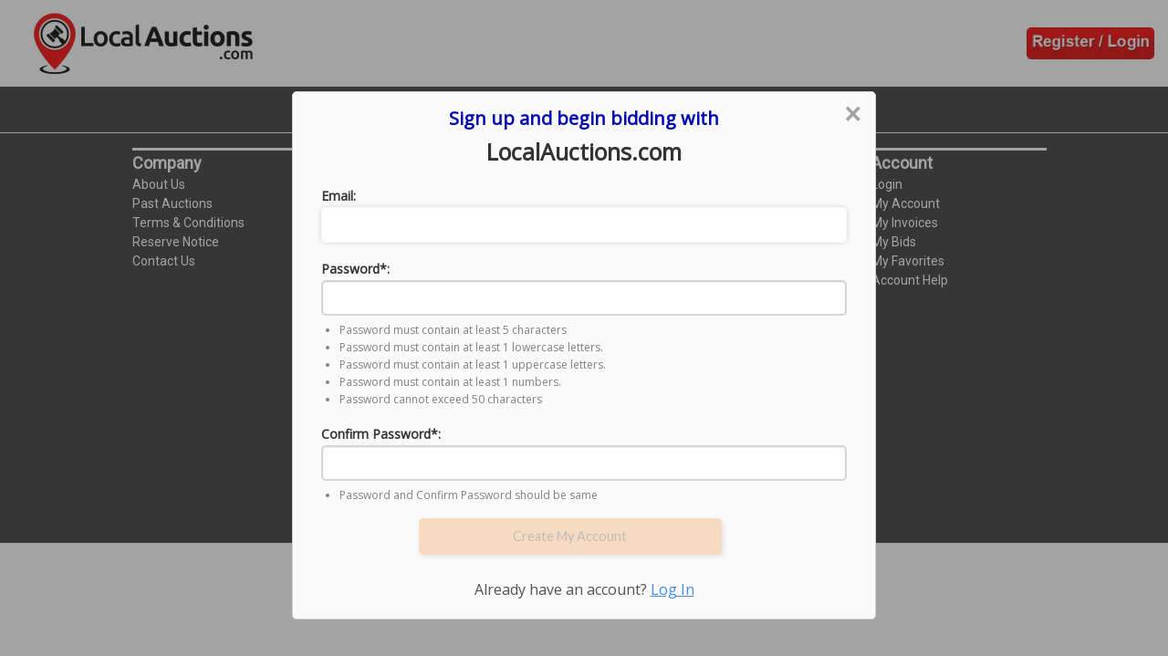

--- FILE ---
content_type: text/html; charset=UTF-8
request_url: https://online.localauctions.com/register/
body_size: 9054
content:

<!doctype html>
<html class="no-js" lang="en" ng-app="rwd">
  <head>
    <base href="/">
    <meta charset="utf-8">
    
<meta name="robots" content="index,all,follow" /><meta name="google-site-verification" content="" />
<title ng-bind-html="page.title"></title>

<meta name="viewport" content="width=device-width, initial-scale=1.0, maximum-scale=1.0, user-scalable=1" />
<meta name="mobile-web-app-capable" content="yes" />
<meta name="apple-mobile-web-app-capable" content="yes" />
<meta name="apple-mobile-web-app-status-bar-style" content="black-translucent" />
<meta property="og:url" content="https://online.localauctions.com/"/><meta property="og:type" content="website"/><meta property="og:title" content="LocalAuctions.com"/><meta property="og:image" content="https://d26d4gsqfkv9xj.cloudfront.net/images/logo-meta.png"/><meta property="og:image:width" content="762"/><meta property="og:image:height" content="400"/><meta property="og:description" content="Find Every Single Auction including online auctions and sales in every state and city that LocalAuctions.com operates."/><link rel="icon" href="https://d26d4gsqfkv9xj.cloudfront.net/images/favicon.png" type="image/png" />
<link rel="apple-touch-icon" href="https://d26d4gsqfkv9xj.cloudfront.net/images/favicon.png" type="image/png"/>    

<link rel="stylesheet" href="https://d26d4gsqfkv9xj.cloudfront.net/css/vendor.rev94.css" />
<link rel="stylesheet" href="https://d26d4gsqfkv9xj.cloudfront.net/css/app-lliq.rev94.css" />
<script src="https://d26d4gsqfkv9xj.cloudfront.net/js/vendor.rev94.js"></script>
<script src="https://d26d4gsqfkv9xj.cloudfront.net/js/app.rev94.js"></script>
<script src="https://d26d4gsqfkv9xj.cloudfront.net/js/rwdconfig.rev94.js"></script>
<!-- Global site tag (gtag.js) - Google Analytics -->
<script async src="https://www.googletagmanager.com/gtag/js?id=G-RSEPGZGXK4"></script>
<script>
  window.dataLayer = window.dataLayer || [];

  function gtag(){dataLayer.push(arguments);}

  gtag("js", new Date());

  gtag("config", "G-RSEPGZGXK4");

</script>
<!-- Meta Pixel Code -->
<script>
!function(f,b,e,v,n,t,s)
{if(f.fbq)return;n=f.fbq=function(){n.callMethod?
n.callMethod.apply(n,arguments):n.queue.push(arguments)};
if(!f._fbq)f._fbq=n;n.push=n;n.loaded=!0;n.version="2.0";
n.queue=[];t=b.createElement(e);t.async=!0;
t.src=v;s=b.getElementsByTagName(e)[0];
s.parentNode.insertBefore(t,s)}(window, document,"script",
"https://connect.facebook.net/en_US/fbevents.js");
fbq("init", "1759171967694606");
fbq("track", "PageView");
</script>
<noscript><img height="1" width="1" style="display:none"
src="https://www.facebook.com/tr?id=1759171967694606&ev=PageView&noscript=1"
/></noscript>
<!-- End Meta Pixel Code -->
<!-- Google tag (gtag.js) - Google Analytics LAUC 2025-03-28 -->
<script async src="https://www.googletagmanager.com/gtag/js?id=G-23PLP968X5"></script>
<script>
  window.dataLayer = window.dataLayer || [];
  function gtag(){dataLayer.push(arguments);}
  gtag("js", new Date());

  gtag("config", "G-23PLP968X5");
</script><!-- Facebook Pixel Code -->
<script>
  !function(f,b,e,v,n,t,s)
  {if(f.fbq)return;n=f.fbq=function(){n.callMethod?
  n.callMethod.apply(n,arguments):n.queue.push(arguments)};
  if(!f._fbq)f._fbq=n;n.push=n;n.loaded=!0;n.version="2.0";
  n.queue=[];t=b.createElement(e);t.async=!0;
  t.src=v;s=b.getElementsByTagName(e)[0];
  s.parentNode.insertBefore(t,s)}(window, document,"script", "https://connect.facebook.net/en_US/fbevents.js");
  fbq("init", "1759171967694606");
  fbq("track", "PageView");
</script>
<noscript><img height="1" width="1" style="display:none"
  src="https://www.facebook.com/tr?id=1759171967694606&ev=PageView&noscript=1"
/></noscript>
<!-- End Facebook Pixel Code -->  <jsonld></jsonld>
  </head>
  <body>
  <style>
    [ng\:cloak], [ng-cloak], [data-ng-cloak], [x-ng-cloak], .ng-cloak, .x-ng-cloak {
      display: none !important;
    }
    .no-js & ul {
      display: none;
    }
    [data-responsive-menu] ul {
      display: none;
    }
  </style>
    <script type="text/javascript">
      // Global variables

      var notice_msg = '';
      var error_msg = '';
      var gtranslate_lang = ["en","es","fr","zh-CN","zh-TW"];
      var app_version = '94';

      
      var config = {};
      config.company_name = 'LocalAuctions.com';
      config.homepage_title = '';
      config.searchpage_title = '[search_query] Currently Open Items';
      config.itempage_title = '[item_title] Auction';
      config.allitems_title = '[search_query] Currently Open Items';
      config.pastsales_title = '[search_query] Past Sales Items';
      config.featured_title = '[search_query] Featured Items';
      config.classifieds_title = '[search_query] Daily Deal Items';
      config.staticpage_title = '[page_title]';
      config.areaservedpage_title = '[city_state] Auctions';
      config.rwd_loginpage_title = 'Login';
      config.rwd_register_title = 'Register';
      config.rwd_contactus_title = 'Contact US';
      config.rwd_affiliate_directory_title = 'Affiliates';
      config.hide_address = true;
      config.hide_search = false;
      config.hide_pictures = false;
      config.enable_sms_notifications = true;
      config.sms_use_phone = true;
      config.enable_county_information_in_address = false;
      config.use_customer_number = '1';
      config.constant_contact_api_key = '';
      config.constant_contact_list_ids = [];
      config.mail_chimp_api_key = '';
      config.mail_chimp_list_ids = [];
      config.vertical_respnse_api_key = '';
      config.vertical_response_list_ids = [];
      config.emma_api_key = '';
      config.emma_list_ids = [];
      config.phplist_ids = [];
      config.pusher_api_key = 'bb8f8c0919a1ec6ee7c2';
      config.pusher_domain = 'online.localauctions.com';
      config.pusher_cluster = 'us3';
      config.domain_name = 'online.localauctions.com';
      config.secure_url = 'https://online.localauctions.com/';
      config.customers_identity = '1';
      config.force_increment_for_proxy = '';
      config.google_remarketing_tag_conversion_id = '';
      config.google_analytics_id = "";
      config.hide_registration_fields = {"company_name":false,"address_2":false,"county":true,"phone2":true,"confirm_email":true,"cell_number":false,"fax":true,"country":false,"heard_about_from":false,"same_as_above":false,"ship_address":false,"ship_address2":false,"ship_city":false,"ship_state":false,"ship_zip":false,"ship_country":false,"ship_residential":false};
      config.buyer_self_pickup = "";
      config.google_tag_manager = true;
      config.ga_event_tracking = false;
      config.ga_bid_event_percentage = false;
      config.password_requirements = {"password_min_length":5,"password_min_lowercase":1,"password_min_uppercase":1,"password_min_numbers":1,"password_min_special":false};
      config.username_restrictions = {"username_min_length":0,"username_max_length":0,"username_min_numbers":false,"username_min_letters":0,"username_min_special":false,"username_characters":""};
      config.facebook_pixel_enabled = true;
      config.fbid = '1759171967694606';
      config.tracking_events = {"google":{"login_regiterBtn":["ga(\"send\", \"event\", \"Register\", \"Click\", \"null\");"],"register_complete":["ga(\"send\", \"event\", \"Register Complete\", \"Click\", \"null\");"],"register_cancel":["ga(\"send\", \"event\", \"Register Cancel\", \"Click\", \"null\");"],"email_signup":["ga(\"send\", \"event\", \"EmailSignup\", \"Click\", \"null\");"]},"facebook":{"login_regiterBtn":[],"register_complete":["fbq(\"track\", \"CompleteRegistration\");"],"register_cancel":["fbq(\"track\", \"CancelRegistration\");"],"email_signup":["fbq(\"track\", \"Lead\");"]}};
      
      config.default_gateway =  'AuthDotNet';
      config.stripe_key = '';
      config.js_authnet_gateway =  'https://js.authorize.net/v1/Accept.js';
      config.js_eway_gateway =  'https://api.ewaypayments.com/JSONP/v3/js';
      config.js_stripe_gateway =  'https://js.stripe.com/v2/';
      config.authorizenet_api_login_id = '';
      config.authorizenet_public_client_key = '';
      config.disable_credit_card = '';
      config.allow_registration_without_cc = '1';
      config.braintree_active = '';
      config.braintree_client_gateway = 'https://js.braintreegateway.com/web/3.11.0/js/client.min.js';
      config.braintree_hosted_gateway = 'https://js.braintreegateway.com/web/3.11.0/js/hosted-fields.min.js';
      config.beanstream_active = false;
  
      config.auctionlist_perpage_options = [10,12,14,16,18];
      config.default_sort = "sequence_number ASC, lot_number ASC";
      config.auction_custom_locations = [];
      config.landing_url = 'https://localauctions.com;';
      config.item_badges = false;
      config.rwd_detail_tabsview = true;
      config.enable_pre_deposits = false;
      config.affiliate_dropdown_dynamic = true;
      config.allowedCountries = [13,38,153,226];
      config.default_country = '226';
      config.recaptcha_config = {"site_key":"6LeReAMhAAAAAC0ArjpXs_xvRqzPidpY9QrNrakP","secret_key":"6LeReAMhAAAAAJk5DzHw0qkhNMjU1jXniiGpe0Uq","api_url":"https:\/\/www.google.com\/recaptcha\/api\/siteverify"};
      config.auctionslist_view = 'listview-a';
      config.homepage_subscribe = true;
      config.override_image_str = '-lliq';
      config.hide_classifieds_allitems = '1';
      config.gdpr_compliance = false;
      config.social_sharing_services = {"facebook":true,"twitter":true,"email":true,"pinterest":true};
      config.use_cc_hosted_forms = false;
      config.registration_notifications_options = {"outbid_notice":{"display":true,"default":"all","label":"Outbid Notices"},"auction_closing_alerts":{"display":true,"default":"all","label":"Closing Alerts"},"special_auction_notices":{"display":true,"default":"all","label":"Auction Notices"}};
      
      var lang = {};
      lang.search_placeholder = 'Search Entire Site for Specific Items';
      lang.auction_search_placeholder = 'Search for Items in this Auction';
      lang.item_label = '';
      lang.searchpage_search_title = 'Items from our current auctions';
      lang.searchpage_pastsales_title = 'Items from our past sales';
      lang.searchpage_classifieds_title = 'Items from our current sales';
      lang.searchpage_featured_title = 'Items from our hot deals';

      lang.hosted_fields_empty = 'Credit card fields are empty! Please fill them.';
      lang.hosted_fields_invalid_field = 'Please enter a valid %s';
      lang.pusher_warning_msg = 'There was some problem connecting to server. Application is trying to reconnect. Please check your internet connectivity.';
      lang.home_meta_description = 'Find Every Single Auction including online auctions and sales in every state and city that LocalAuctions.com operates.';
      lang.home_meta_keywords = 'local liquidators, local auctions, localauctions.com, phoenix auctions, online auto auction, auction, auctions';
      lang.auction_bid_login_popup = "<div class='login_popup' align='center'><h2> Start Bidding Now! </h2><br><div class='login_div'> Already have an account? <br><a href='/login'> Log In Here </a></div><div class='register_div'> New to our site? <br><a href='/register'>Register Today!</a></div></div>";

      var current_user = parseInt('0', 10);
      var is_admin = '';
      var show_customer_info = true;
      var auction_types = {};
      auction_types.DUTCH_AUCTION_ID = 22;

      var statesConfig = {}; // Global object to store states definitions

      function parseQueryString(qstr){
        var query = {};
        var a = qstr.substring(1).split('&');
        for (var i = 0; i < a.length; i++) {
            var b = a[i].split('=');
            query[decodeURIComponent(b[0])] = decodeURIComponent(b[1] || '');
        }
        return query;
      }

      String.prototype.capitalize = function() {
        return this.replace(/(?:^|\s)\S/g, function(a) { return a.toUpperCase(); });
      };

      String.prototype.indexOfInsensitive = function (s, b) {
        return this.toLowerCase().indexOf(s.toLowerCase(), b);
      }

      String.prototype.replaceAll = function(find, replace) {
        return this.replace(new RegExp(find, 'g'), replace);
      }

      // ucs-2 string to base64 encoded ascii
      function utoa(str) {
        try{
        return window.btoa(unescape(encodeURIComponent(str))).replace(new RegExp('=', 'g'), '');
        }
        catch(e){
          return str;
        }
      }
      // base64 encoded ascii to ucs-2 string
      function atou(str) {
        try{
        return decodeURIComponent(escape(window.atob(str)));
        }
        catch(e){
          return str;
        }
      }
      
      function includeJS(filename){
        var head = document.getElementsByTagName('head')[0];

        var script = document.createElement('script');
        script.src = filename;
        script.type = 'text/javascript';

        head.appendChild(script)
      }

      //    jscookie('mine', 'data', 5*60*1000)  -- write data to cookie named mine that lasts for five minutes
      //    jscookie('mine')                     -- read the cookie that was just set, function result will be 'data'
      //    jscookie('mine', '', -1)             -- delete the cookie
      jscookie = function(name, value, ms){
        if(arguments.length < 2){
          // read cookie
          var cookies = document.cookie.split(';');
          for(var i = 0;i < cookies.length;i++){
            var c = cookies[i].replace(/^\s+/, '');
            if(c.indexOf(name + '=') === 0){
              return decodeURIComponent(c.substring(name.length + 1).split('+').join(' '));
            }
          }
          return null;
        }
        // write cookie
        var date = new Date();
        date.setTime(date.getTime() + ms);
        document.cookie = name + '=' + encodeURIComponent(value) + (ms ? ';expires=' + date.toGMTString() : '') + ';path=/';
      };

      var authnetCC = {};

      function AddCCresponseHandler(response) {
        authnetCC = {};
        if(response.messages.resultCode === 'Error'){
          authnetCC.error = '';
          for (var i = 0; i < response.messages.message.length; i++) {
              authnetCC.error += response.messages.message[i].text + '<br/>';
              $('#ccresponsetrigger').data('response', '0');
          }
        }
        else{
          authnetCC.dataDescriptor =  response.opaqueData.dataDescriptor;
          authnetCC.dataValue = response.opaqueData.dataValue;
          $('#ccresponsetrigger').data('response', '1');
        }
      }
            
      function getCookie(cname) {
        var name = cname + "=";
        var decodedCookie = decodeURIComponent(document.cookie);
        var ca = decodedCookie.split(';');
        for(var i = 0; i < ca.length; i++) {
            var c = ca[i];
            while (c.charAt(0) == ' ') {
                c = c.substring(1);
            }
            if (c.indexOf(name) == 0) {
                return c.substring(name.length, c.length);
            }
        }
        return "";
      }
      if(config.gdpr_compliance){
      var domain = 'https://online.localauctions.com/';
      window.addEventListener("load", function(){
        var user = getCookie('gdpr_accepted');
        if (user == "" && typeof(window.cookieconsent) !== 'undefined') {
          window.cookieconsent.initialise({
              "compliance": {
                  'info': '<div class="cc-compliance">{{dismiss}}</div>',
                  'opt-in': '<div class="cc-compliance cc-highlight">{{allow}}{{dismiss}}</div>',
                  'opt-out': '<div class="cc-compliance cc-highlight">{{deny}}{{dismiss}}</div>'
              },            
              "palette": {
                "popup": {
                  "background": "#084783"
                },
                "button": {
                  "background": "#FE4F00"
                }
              },
              "content": {
                "message": "This website uses cookies to ensure you get the best experience on our website. By allowing cookies, you acknowledge that you have read and understand our",
                "link": "Privacy Policy",
                "href": domain + "privacy.html",
                "allow" : "Allow Cookies",
                "dismiss" : "x"
              },
              "type": "opt-in",
              onStatusChange: function(status, chosenBefore) {
                var type = this.options.type;
                var didConsent = this.hasConsented();

                if (type == 'opt-in' && didConsent && status == 'allow') {
                    var interval = setInterval(function() {
                      if(document.getElementsByClassName("cc-revoke")[0].style.display == ''){
                         document.getElementsByClassName("cc-revoke")[0].style.display = "none";
                         clearInterval(interval);
                     }   
                    }, 1);
                    var expDays = 30;
                    var d = new Date();
                    d.setTime(d.getTime() + (expDays * 24 * 60 * 60 * 1000));
                    var expires = "expires="+d.toUTCString();
                    document.cookie = "gdpr_accepted" + "=" + true + ";" + expires + ";path=/";
                }
              }
          })
        }
      });
     }
    </script> 
    <script type="text/ng-template" id="loginPopup.html">
        <div class="loginPopup">
            <div>
                <div class="row close-btn"><div class="small-12"><i class="fa fa-times" aria-hidden="true" ng-click="ok()"></i></div></div>
            </div>
            <div class="row">
                <div class="column small-12" ng-bind-html="lang.auction_bid_login_popup">
                </div>
            </div>
        </div>
    </script>
        <header class="" ng-hide ng-if="show_header_footer" ng-cloak>
  <!-- <div class="inner top-bar">
  <div class="top-bar-title top-bar-left">
    <span id="resmenutoggle" data-responsive-toggle="responsive-menu" data-hide-for="medium">
      <button class="menu-icon dark" type="button" data-toggle></button>
    </span>
    <a href="https://localauctions.com"><img src="https://d26d4gsqfkv9xj.cloudfront.net/images/lauc-logo.jpg" alt="LocalAuctions.com"/></a>
      </div>
   <div id="responsive-menu" class="top-bar-right">
    <ul class="dropdown menu vertical medium-horizontal" data-responsive-menu="drilldown medium-dropdown" data-closing-time="0" style="visibility: hidden;">
     <li><a href="/login/" class="hide-for-medium">Login</a></li>
     <li><a href="/register/" class="hide-for-medium">Sign Up</a></li>
        
<li><a href="https://online.localauctions.com/myaccount">Account</a><ul class="menu vertical"><li><a href=https://online.localauctions.com/login>Login</a></li></ul></li><li><a href="https://localauctions.com">Support</a><ul class="menu vertical"><li><a href=https://localauctions.com>Customer support</a></li></ul></li><li><a href="https://localauctions.com">Sites</a><ul class="menu vertical"><li><a href=https://autolots.com>autolots.com</a></li><li><a href=https://estatefinds.com>estatefinds.com</a></li><li><a href=https://storereturns.com>storereturns.com</a></li><li><a href=https://droppingprices.com>droppingprices.com</a></li><li><a href=https://quickflip.com>quickflip.com</a></li><li><a href=https://storagelots.com>storagelots.com</a></li><li><a href=https://lotsofguns.com>lotsofguns.com</a></li><li><a href=https://MEMORABIDIA.com>MEMORABIDIA.com</a></li><li><a href=https://auctionhd.com>auctionhd.com</a></li><li><a href=https://businessliquidations.com>businessliquidations.com</a></li><li><a href=https://bkauction.com>bkauction.com</a></li><li><a href=https://citysurplus.com>citysurplus.com</a></li><li><a href=https://givinglots.com>givinglots.com</a></li><li><a href=https://auctioncrew.com>auctioncrew.com</a></li><li><a href=https://renation.com>renation.com</a></li><li><a href=https://localliquidators.com>localliquidators.com</a></li></ul></li><li><a href="https://localauctions.com/auction-list">Auctions</a><ul class="menu vertical"><li><a href=https://localauctions.com/auction-list>All Auctions</a></li><li><a href=https://localauctions.com/ending-today>Ending Today</a></li><li><a href=https://online.localauctions.com/items>Item Search</a></li><li><a href=https://localauctions.com/past-auctions>Past Auctions</a></li></ul></li><li><a href="https://localauctions.com/how-it-works">How To Bid</a></li><li><a href="https://localauctions.com/contact-us">Contact</a></li>       
  <li class="shopping-cart" ng-if="cart.total_items > 0" ng-cloak>
    <strong>
      <a href="/myaccount/shoppingcart" target="_blank" class="btn btn-primary">
        <i class="fa fa-shopping-cart" aria-hidden="true"></i>
        <label class="cart-badge" ng-bind-html="cart.total_items"></label>
        <label ng-bind-html="cart.total | currency:'$'"></label>
      </a>
    </strong>
  </li>
  </ul>
        <div class="login-btns show-for-medium">
            <a href="/login/" class="show-for-medium"><i class="fa fa-sign-in" aria-hidden="true"></i>Login</a>
            <a href="/register/" class="show-for-medium"><i class="fa fa-user-plus" aria-hidden="true"></i>Sign Up</a>
      </div>
   
  </div> -->
</div>
  <div class="top-bar align-middle align-self-middle">
      <div class="top-bar-left small-12 medium-6 large-6">
        <div class="columns search header-logo">
          <a ng-if="!affiliate_logo" href="https://localauctions.com"><img src="https://d26d4gsqfkv9xj.cloudfront.net/images/lauc-logo.jpg" alt="LocalAuctions.com"/></a>     
          <a ng-if="affiliate_logo" href="https://localauctions.com"><img ng-src="{{affiliate_logo}}" alt="LocalAuctions.com"/></a>
        </div>
        <!--        <div class="columns search ">
          <form method="POST" action="/itemlist/allaction">
            <div class="input-group">
              <input class="input-group-field" name="search_string" placeholder="search" type="text">
              <div class="input-group-button search-button">
                <button class="button" type="submit"><i class="fa fa-search"></i></button>
              </div>
            </div>
          </form>
        </div>-->
      </div>
            <div class="top-bar-right columns small-12 medium-6 large-6">
        <div class="heading" ng-click="show_login_popup()">
          <!--<a href="/register"><img src="/images/reg_to_bid.png"></a>-->
          <img src="/images/reg_to_bid2.png">
        </div>
      </div>
            <div class="shopping-cart-container top-bar-right columns small-12 medium-6 large-6" ng-if="cart.total_items > 0">
        <div ng-click="openCartModal()" class="shopping-cart float-right">
          <i class="fa fa-shopping-cart"></i>
          <span class="cart-badge">{{cart.total_items}}</span>
        </div>
      </div>
      <div class="columns large-12 sub-logo clear"></div>  
      <div class="columns small-12 medium-12 large-12 bottom-bar" data-responsive-toggle="main-menu" data-hide-for="medium">
       <!--  <button class="dropdown button resdropdownbutton" data-toggle="main-menu">Menu</button> -->
        <a class="home-icon" href="https://localauctions.com">
          <i class="fa fa-home"></i>
        </a>
        <span id="resmenutoggle">
          <button class="menu-icon light" type="button" data-toggle="main-menu"></button>
        </span>
      </div>
      <div id="main-menu" class="columns small-12 medium-12 large-12">
        <ul class="dropdown menu vertical medium-horizontal" data-responsive-menu="drilldown medium-dropdown" data-closing-time="0">
          <li role="menuitem" ><a href="https://online.localauctions.com/myaccount">Account</a><ul class="menu vertical"><li><a href=https://online.localauctions.com/login>Login</a></li></ul></li><li role="menuitem" ><a href="https://localauctions.com">Support</a><ul class="menu vertical"><li><a href=https://localauctions.com>Customer support</a></li></ul></li><li role="menuitem" ><a href="https://localauctions.com">Sites</a><ul class="menu vertical"><li><a href=https://autolots.com>autolots.com</a></li><li><a href=https://estatefinds.com>estatefinds.com</a></li><li><a href=https://storereturns.com>storereturns.com</a></li><li><a href=https://droppingprices.com>droppingprices.com</a></li><li><a href=https://quickflip.com>quickflip.com</a></li><li><a href=https://storagelots.com>storagelots.com</a></li><li><a href=https://lotsofguns.com>lotsofguns.com</a></li><li><a href=https://MEMORABIDIA.com>MEMORABIDIA.com</a></li><li><a href=https://auctionhd.com>auctionhd.com</a></li><li><a href=https://businessliquidations.com>businessliquidations.com</a></li><li><a href=https://bkauction.com>bkauction.com</a></li><li><a href=https://citysurplus.com>citysurplus.com</a></li><li><a href=https://givinglots.com>givinglots.com</a></li><li><a href=https://auctioncrew.com>auctioncrew.com</a></li><li><a href=https://renation.com>renation.com</a></li><li><a href=https://localliquidators.com>localliquidators.com</a></li></ul></li><li role="menuitem" ><a href="https://localauctions.com/auction-list">Auctions</a><ul class="menu vertical"><li><a href=https://localauctions.com/auction-list>All Auctions</a></li><li><a href=https://localauctions.com/ending-today>Ending Today</a></li><li><a href=https://online.localauctions.com/items>Item Search</a></li><li><a href=https://localauctions.com/past-auctions>Past Auctions</a></li></ul></li><li role="menuitem" ><a href="https://localauctions.com/how-it-works">How To Bid</a></li><li role="menuitem" ><a href="https://localauctions.com/contact-us">Contact</a></li>        </ul>
      </div>
  </div>
</header>
<script type="text/ng-template" id="cartModal.html">
  <div ng-include="'/newhome/load_angular_template/partials/cartModal'"></div>
</script>    <alert ng-if="stickyAlert.msg" type="stickyAlert.type" close="closeStickyAlert()" class="sticky"><span bind-html-unsafe="stickyAlert.msg"></span></alert>
    <div class="container" ng-cloak><ui-view></ui-view></div>
    <footer ng-hide ng-if="show_header_footer" ng-cloak>
<div class="general-footer">
  <div class="container">
    <div class="section">
      <div class="heading">Company</div>
      <div class="sub-links">
        <a href="https://localauctions.com/about-us">About Us</a>
        <a href="https://localauctions.com/past-auctions">Past Auctions</a>
        <a href="https://localauctions.com/terms-and-conditions">Terms & Conditions</a>
        <a href="https://localauctions.com/reserve-notice">Reserve Notice</a>
        <a href="https://localauctions.com/contact-us">Contact Us</a>
      </div>
    </div>
    <div class="section">
      <div class="heading">For Buyers</div>
      <div class="sub-links">
        <a href="https://localauctions.com/how-it-works">How It Works</a>
        <a href="https://localauctions.com/faq">Frequently Asked Questions</a>
        <a href="https://localauctions.com/support">Support & Customer Service</a>
        <a href="https://localauctions.com/our-marketplaces">Our Marketplace</a>
        <a href="https://localauctions.com">Visit LocalAuctions.com</a>
      </div>
    </div>
    <div class="section">
      <div class="heading">For Sellers</div>
      <div class="sub-links">
        <a href="https://localauctions.com/sell-at-auction">Sell Your Items in Auction</a>
        <a href="https://localauctions.com/online-auction-software-bidding-platform">Become an Independent Seller</a>
        <a href="https://localauctions.com/auction-valuations-and-buyouts">Valuations & Buyouts</a>
        <a href="https://localauctions.com/strategic-asset-marketing">Strategic Asset Marketing</a>
        <a href="https://localauctions.com/multi-brand-strategy-and-marketplace-benefits">Multi-Brand Benefits</a>
      </div>
    </div>
    <div class="section">
      <div class="heading">Account</div>
      <div class="sub-links">
                  <a href="https://online.localauctions.com/login">Login</a>
                <a href="https://online.localauctions.com/myaccount">My Account</a>
        <a href="https://online.localauctions.com/myaccount/invoices">My Invoices</a>
        <a href="https://online.localauctions.com/myaccount/recentbids">My Bids</a>
        <a href="https://online.localauctions.com/myaccount/myitems">My Favorites</a>
        <a href="https://localauctions.com/account-help">Account Help</a>
      </div>
    </div>
  </div>
  <div class="bottom-container">
    <div class="logo">
      <img src="/images/lliq-footer-logo.png">
    </div>
    <div class="toll_free">
      Toll Free 
      <a href="tel:+1 (833) 622-2800">
      +1 (833) 622-2800      </a>
    </div>
    <div class="main_email">
      <a href="mailto:info@localauctions.com">
      info@localauctions.com      </a>
    </div>
    <div class="social-media">
          <a class="social-buttons" href="https://fb.me/localauctionsdotcom"><i class="fa fa-facebook"></i></a>
          <a class="social-buttons" href="https://www.instagram.com/local_auctions/"><i class="fa fa-instagram"></i></a>
          <a class="social-buttons" href="https://twitter.com/local_auctions"><i class="fa fa-twitter"></i></a>
          <a class="social-buttons" href="https://www.youtube.com/channel/UCsOFMC11obR1opNIAQQoCow"><i class="fa fa-youtube-play"></i></a>
        </div>
    <div class="copyright_text">
    Copyright 2026&nbsp;LocalAuctions.com LLC&nbsp;&copy;&nbsp;All Rights Reserved    </div>
  </div>
</div>
<script type="text/javascript" src="//static.klaviyo.com/onsite/js/klaviyo.js?company_id=XLFszg" ></script></footer>    <script type="text/ng-template" id="register.html">
      <div class="modal-body" ng-include="'/newhome/load_angular_template/register'"></div>
      <button ng-click="cancelRegistration()" ng-if="! isFrameReg" class="close-button" aria-label="Close reveal" type="button">
        <span aria-hidden="true">&times;</span>
      </button>
    </script>
    <div ng-hide ng-show="show_pusher_warning_alert" ng-cloak><alert ng-if="show_pusher_warning_alert" class="info sticky topwarmsg"><span ng-bind-html="lang.pusher_warning_msg"></span></alert></div>
    <div id="loaderDiv" loader>
      <svg version="1.1" 
        class="ajax-loader" 
        xmlns="http://www.w3.org/2000/svg" 
        xmlns:xlink="http://www.w3.org/1999/xlink" 
        x="0px"
        y="0px" 
        viewBox="0 0 80 80" 
        xml:space="preserve">

      <path 
        class="loader-path" 
        d="M10,40c0,0,0-0.4,0-1.1c0-0.3,0-0.8,0-1.3c0-0.3,0-0.5,0-0.8c0-0.3,0.1-0.6,0.1-0.9c0.1-0.6,0.1-1.4,0.2-2.1
        c0.2-0.8,0.3-1.6,0.5-2.5c0.2-0.9,0.6-1.8,0.8-2.8c0.3-1,0.8-1.9,1.2-3c0.5-1,1.1-2,1.7-3.1c0.7-1,1.4-2.1,2.2-3.1
        c1.6-2.1,3.7-3.9,6-5.6c2.3-1.7,5-3,7.9-4.1c0.7-0.2,1.5-0.4,2.2-0.7c0.7-0.3,1.5-0.3,2.3-0.5c0.8-0.2,1.5-0.3,2.3-0.4l1.2-0.1
        l0.6-0.1l0.3,0l0.1,0l0.1,0l0,0c0.1,0-0.1,0,0.1,0c1.5,0,2.9-0.1,4.5,0.2c0.8,0.1,1.6,0.1,2.4,0.3c0.8,0.2,1.5,0.3,2.3,0.5
        c3,0.8,5.9,2,8.5,3.6c2.6,1.6,4.9,3.4,6.8,5.4c1,1,1.8,2.1,2.7,3.1c0.8,1.1,1.5,2.1,2.1,3.2c0.6,1.1,1.2,2.1,1.6,3.1
        c0.4,1,0.9,2,1.2,3c0.3,1,0.6,1.9,0.8,2.7c0.2,0.9,0.3,1.6,0.5,2.4c0.1,0.4,0.1,0.7,0.2,1c0,0.3,0.1,0.6,0.1,0.9
        c0.1,0.6,0.1,1,0.1,1.4C74,39.6,74,40,74,40c0.2,2.2-1.5,4.1-3.7,4.3s-4.1-1.5-4.3-3.7c0-0.1,0-0.2,0-0.3l0-0.4c0,0,0-0.3,0-0.9
        c0-0.3,0-0.7,0-1.1c0-0.2,0-0.5,0-0.7c0-0.2-0.1-0.5-0.1-0.8c-0.1-0.6-0.1-1.2-0.2-1.9c-0.1-0.7-0.3-1.4-0.4-2.2
        c-0.2-0.8-0.5-1.6-0.7-2.4c-0.3-0.8-0.7-1.7-1.1-2.6c-0.5-0.9-0.9-1.8-1.5-2.7c-0.6-0.9-1.2-1.8-1.9-2.7c-1.4-1.8-3.2-3.4-5.2-4.9
        c-2-1.5-4.4-2.7-6.9-3.6c-0.6-0.2-1.3-0.4-1.9-0.6c-0.7-0.2-1.3-0.3-1.9-0.4c-1.2-0.3-2.8-0.4-4.2-0.5l-2,0c-0.7,0-1.4,0.1-2.1,0.1
        c-0.7,0.1-1.4,0.1-2,0.3c-0.7,0.1-1.3,0.3-2,0.4c-2.6,0.7-5.2,1.7-7.5,3.1c-2.2,1.4-4.3,2.9-6,4.7c-0.9,0.8-1.6,1.8-2.4,2.7
        c-0.7,0.9-1.3,1.9-1.9,2.8c-0.5,1-1,1.9-1.4,2.8c-0.4,0.9-0.8,1.8-1,2.6c-0.3,0.9-0.5,1.6-0.7,2.4c-0.2,0.7-0.3,1.4-0.4,2.1
        c-0.1,0.3-0.1,0.6-0.2,0.9c0,0.3-0.1,0.6-0.1,0.8c0,0.5-0.1,0.9-0.1,1.3C10,39.6,10,40,10,40z"
        >

        <animateTransform
          attributeType="xml"
          attributeName="transform"
          type="rotate"
          from="0 40 40"
          to="360 40 40"
          dur="0.6s"
          repeatCount="indefinite"
        />
      </path>
    </svg>
    </div>
    <script type="text/javascript" src="//static.klaviyo.com/onsite/js/klaviyo.js?company_id=XLFszg" ></script>      </body>
</html>

--- FILE ---
content_type: text/html; charset=UTF-8
request_url: https://online.localauctions.com/newhome/load_angular_template/register?v=94
body_size: 11939
content:
<div class="reg_page" ng-cloak>
<style>
[ng\:cloak], [ng-cloak], [data-ng-cloak], [x-ng-cloak], .ng-cloak, .x-ng-cloak {
  display: none !important;
}
.bt-input{height:45px;}
.bt-input iframe {border: 1px solid #CCC !important;padding: 0px 8px;border-radius: 5px;background: #FFF;box-shadow: inset 0 1px 2px rgba(51,51,51,0.1);}
.sweet-alert .confirm{
  background-color: #f0810f !important;
  font-weight: normal;
  color: black;
  box-shadow: 2px 2.1px 5px #9b9b9b !important;
}
.sweet-alert .cancel{
  background-color: #fff !important;
  border: 2px solid #011a27;
  color: #011a27;
  box-shadow: 2px 2.1px 5px #9b9b9b !important;
}
</style>
<div ng-init='init();'></div>
<!--<div class="row align-center main-title"><h2></h2></div>-->
<div class="row align-center" ng-hide="true">
  <ul class="steps">
    <li ng-class="{active: step == 'step1'}">Profile Information</li>
    <li ng-class="{active: step == 'step2'}">Payment Information</li>
    <li>Start Bidding</li>
  </ul>
</div>
<div class="row" ng-if="errorMsg">
  <div class="sticky alert-box success radius  alert" data-alert close="closeAlert()">
    <compile-content content="errorMsg"></compile-content>
  </div>
</div>
<div class="row registeration_success" ng-if="successMsg">
  <div class="sticky alert-box success radius" data-alert close="closeAlert()">
    <div ng-bind-html="successMsg"></div>
  </div>
</div>
<form name="registerForm" method="post" novalidate>
  <div class="registerform" ng-if="! registrationmode">
    <div class="row align-center"><h4 class="text-center"></h4></div>
    <div class="text-center row registeras">
      <div class="small-12 medium-6 large-6 medium-offset-3 large-offset-3">
        <a href="#" class="button large radius expanded" ng-click="registeras('bid')"></a>
        <a href="#" class="button large radius expanded" ng-click="registeras('aff')"></a>
      </div>
    </div>
  </div>

  <!-- Bidder Registration - Start -->
  <div class="registerform bidder-regform" ng-if="registrationmode == 'bidder'">
    <div class="animate-show-hide" ng-show="bidderStep == 1"> <!-- Step - 1: Email -->
      <div class="row align-center">
        <div class="column small-12 text-center signup-heading"><p>Sign up and begin bidding with</p></div>
        <div class="column small-12 text-center company-name"> <p>LocalAuctions.com</p> </div>
      </div>
      <div class="row align-center">
        <div class="column">
          <label>Email:</label>
          <input type="email" name="email" id="email" pattern="[A-Za-z0-9._%+-]+@[A-Za-z0-9.-]+\.[A-Za-z]{2,3}$" ng-model="registration.email" ng-class="(((registerForm.email.$error.required || registerForm.email.$error.email || registerForm.email.$error.pattern) && interacted(registerForm.email)) || (emailDuplicationError != 'none')) ? 'error' : ''" required ng-keyup="hideEmailError()" />
          <div class="error-messages" ng-messages="registerForm.email.$error" ng-if="interacted(registerForm.email)" ng-cloak>
            <div ng-message="required">
              Please enter a valid Email            </div>
            <div ng-message="email || pattern">
              Please enter a valid Email            </div>
          </div>
          <div class="error-messages ng-active" ng-if="duplicationerr && emailDuplicationError != 'none'" ng-cloak>
            <span><compile-content content="emailDuplicationError"></compile-content></span>
          </div>
        </div>
      </div>
      <div class="row align-center">
        <div class="column">
          <label>Password*:</label>
          <input type="password" name="password" id="password" ng-pattern="passwordReq" ng-model="registration.password" ng-change="comparePassword(registerForm.password, registerForm.password_confirm)"  ng-class="{error: ((registerForm.password.$error.required || registerForm.password.$error.maxlength) && interacted(registerForm.password)) || (username_password_duplicationerr) || (passwordRequirementError != 'none'), validated: (!registerForm.password.$error.required && !registerForm.password.$error.maxlength && interacted(registerForm.password) && !username_password_duplicationerr && !passwordRequirementError != 'none')}" ng-maxlength="50" required />
          <div ng-cloak class="error-messages" ng-messages="registerForm.password.$error" ng-if="interacted(registerForm.password, true)">
            <div ng-message="required">
              Please enter a valid Password            </div>
            <div ng-message="maxlength">
              Password cannot exceed 50 characters            </div>
            <div ng-message="pattern">
              Password must contain at least:<br/>              <ul>
                <li ng-if="pass_min_length">{{pass_min_length}} characters</li>
                <li ng-if="pass_min_lowercase">{{pass_min_lowercase}} lowercase letters</li>
                <li ng-if="pass_min_uppercase">{{pass_min_uppercase}} uppercase letters</li>
                <li ng-if="pass_min_numbers">{{pass_min_numbers}} numbers</li>
                <li ng-if="pass_min_special">{{pass_min_special}} special characters</li>
              </ul>
            </div>
          </div>
          <div class="password-req">
            <ul>
              <li ng-if="pass_min_length">Password must contain at least {{pass_min_length}} characters</li>
              <li ng-if="pass_min_lowercase">Password must contain at least {{pass_min_lowercase}} lowercase letters.</li>
              <li ng-if="pass_min_uppercase">Password must contain at least {{pass_min_uppercase}} uppercase letters.</li>
              <li ng-if="pass_min_numbers">Password must contain at least {{pass_min_numbers}} numbers.</li>
              <li ng-if="pass_min_special">{{pass_min_special}} special characters</li>
              <li>Password cannot exceed 50 characters</li>
            </ul>
          </div>
          <div ng-cloak class="error-messages ng-active" ng-if="passwordRequirementError != 'none'" ng-bind-html="passwordRequirementError"></div>
        </div>
      </div>
      <div class="row align-center">
        <div class="column">
          <label>Confirm Password*:</label>
          <input type="password" name="password_confirm" id="password_confirm" ng-model="registration.password_confirm" compare-to="registration.password" ng-class="{error : (registerForm.password_confirm.$error.required || (!registerForm.password_confirm.$error.required && registerForm.password_confirm.$error.compareTo) || (!registerForm.password_confirm.$error.required && registerForm.password_confirm.$error.maxlength)) && interacted(registerForm.password_confirm), validated : interacted(registerForm.password_confirm) && !(registerForm.password_confirm.$error.required && !registerForm.password_confirm.$error.compareTo && !registerForm.password_confirm.$error.maxlength)}" ng-maxlength="50" required />
          <div ng-cloak class="error-messages" ng-messages="registerForm.password_confirm.$error" ng-if="interacted(registerForm.password_confirm, true)">
            <div ng-message="required">
              Please enter a valid Confirm Password            </div>
            <div ng-message="maxlength">
              Confirm Password cannot exceed 50 characters            </div>
            <div ng-message="compareTo">
              Password and Confirm Password should be same            </div>
          </div>
          <div class="password-req">
            <ul><li>Password and Confirm Password should be same</li></ul>
          </div>
        </div>
      </div>
    </div>

    <div class="animate-show-hide" ng-show="bidderStep === 2"> <!-- Step - 2: About you -->
      <div class="row">
        <div class="column">
          <p class="heading-text">About You</p>
        </div>
      </div>
      <div class="row">
        <div class="column">
          <label>First Name*:</label>
          <input type="text" name="firstname" id="firstname" ng-model="registration.firstname" ng-class="(registerForm.firstname.$error.required && interacted(registerForm.firstname)) ? 'error' : ''" required />
          <div class="error-messages" ng-messages="registerForm.firstname.$error" ng-if="interacted(registerForm.firstname)" ng-cloak>
            <div ng-message="required">
              Please enter a valid First Name            </div>
          </div>
        </div>
      </div>
      <div class="row">
        <div class="column">
          <label>Last Name*:</label>
          <input type="text" name="lastname" id="lastname" ng-model="registration.lastname" ng-class="(registerForm.lastname.$error.required && interacted(registerForm.lastname)) ? 'error' : ''" required />
          <div class="error-messages" ng-messages="registerForm.lastname.$error" ng-if="interacted(registerForm.lastname)" ng-cloak>
            <div ng-message="required">
              Please enter a valid Last Name            </div>
          </div>
        </div>
      </div>
      <div class="row">
        <div class="column">
          <label>Company Name:</label>
          <input type="text" name="company_name" id="company_name" ng-model="registration.company_name" />
        </div>
      </div>
      <div class="row">
        <div class="column">
          <label>Phone*:</label>
          <input type="text" name="phone" id="phone" ng-pattern="phoneNumberReq" ng-model="registration.phone" ng-change="checknotifications('phone')" ng-class="(((registerForm.phone.$error.required || registerForm.phone.$error.minlength || registerForm.phone.$error.maxlength) && interacted(registerForm.phone)) || (config.sms_use_phone && invalid_user_number)) ? 'error' : ''" ng-minlength="7" maxlength="20" required numeric-only />
          <div class="error-messages" ng-messages="registerForm.phone.$error" ng-if="interacted(registerForm.phone)" ng-cloak>
            <div ng-message="required">
              Please select a Phone            </div>
            <div ng-message="minlength">
              Phone must be at least 7 characters            </div>
            <div ng-message="maxlength">
              Phone cannot exceed 20 characters            </div>
            <div ng-message="pattern">
              Please enter a valid phone number.            </div>
            <div class="error-messages ng-active" ng-show="invalid_user_number" ng-if="config.sms_use_phone" ng-cloak>
              {{invalid_user_number}}
            </div>
          </div>
        </div>
      </div>
    </div>

    <div class="animate-show-hide" ng-show="bidderStep === 3"> <!-- Step - 3: Location Info -->
      <div class="row">
        <div class="column">
          <p class="heading-text">Your Location</p>
        </div>
      </div>
      <div class="row">
        <div class="column">
          <label>Country*:</label>
          <select name="country_id" id="country_id" ng-model="registration.country_id" ng-change="loadStates(registration.country_id)" autocomplete="off">
            <option value="{{key}}" ng-repeat="(key, value) in countries">{{value}}</option>
          </select>
        </div>
      </div>
      <div class="row">
        <div class="column">
          <label>Address*:</label>
          <input type="text" name="address" id="address" ng-model="registration.address" ng-change="updateShippingAddress()" ng-class="(registerForm.address.$error.required && interacted(registerForm.address)) ? 'error' : ''" required />
          <div class="error-messages" ng-messages="registerForm.address.$error" ng-if="interacted(registerForm.address)" ng-cloak>
            <div ng-message="required">
              Please enter a valid Address            </div>
          </div>
        </div>
      </div>
      <div class="row">
        <div class="column">
          <label>City*:</label>
          <input type="text" name="city" id="city" ng-model="registration.city" ng-change="updateShippingAddress()" ng-class="(registerForm.city.$error.required && interacted(registerForm.city)) ? 'error' : ''" required />
          <div class="error-messages" ng-messages="registerForm.city.$error" ng-if="interacted(registerForm.city)" ng-cloak>
            <div ng-message="required">
              Please enter a valid City            </div>
          </div>
        </div>
      </div>
      <div class="row">
        <div class="column">
          <label ng-if="! foreignState">{{registration.country_id == '38' ? lang.user_fields_province : lang.user_fields_state}}*:</label>
          <label ng-if="foreignState">Foreign State*:</label>
          <select ng-if="! foreignState" name="state_id" id="state_id" ng-change="updateShippingAddress()" ng-model="registration.selectedstate" ng-options="state.name for state in states track by state.state_id" ng-class="(registerForm.state_id.$error.required && interacted(registerForm.state_id)) ? 'error' : ''" required>
            <option value="">{{registration.country_id == '38' ? lang.user_fields_select_province : lang.user_fields_select_state}}</option>
          </select>
          <div ng-cloak class="error-messages error-select" ng-messages="registerForm.state_id.$error" ng-if="!foreignState && interacted(registerForm.state_id)">
            <div ng-message="required">
              Please select a state from list of states            </div>
          </div>
          <input ng-if="foreignState" type="text" name="foreign_state" id="foreign_state" ng-model="registration.foreign_state" ng-class="(registerForm.foreign_state.$error.required && interacted(registerForm.foreign_state)) ? 'error' : ''" required/>
          <div ng-cloak class="error-messages" ng-messages="registerForm.foreign_state.$error" ng-if="foreignState && interacted(registerForm.foreign_state)">
            <div ng-message="required">
              Please enter a Foreign state            </div>
          </div>
        </div>
      </div>
      <div class="row">
        <div class="column">
          <label>{{registration.country_id == '226' ? lang.user_fields_zip : (registration.country_id == '13' ? lang.user_fields_postcode : lang.user_fields_postal_code)}}*:</label>
          <input type="text" name="zip" id="zip" maxlength="10" ng-keypress="alphanumeric($event)" class="alphanumeric" ng-model="registration.zip" pattern="^[a-zA-Z0-9]+$" ng-change="updateShippingAddress()" ng-class="(registerForm.zip.$error.required && interacted(registerForm.zip)) ? 'error' : ''" required />
          <div ng-cloak class="error-messages" ng-messages="registerForm.zip.$error" ng-if="interacted(registerForm.zip)">
            <div ng-message="required">
              Please enter a valid Zip Code            </div>
            <div ng-message="zip || pattern">
              Please enter a valid Zip Code            </div>
          </div>
        </div>
      </div>
       <!--Same as above shipping address checkbox-->
      <div class="row" ng-if="config.enable_shipping && ! config.hide_registration_fields.same_as_above">
        <div class="column">
            <label>
            <input type="checkbox" id="reg-chk-shipping_same_as_above" ng-model="registration.shipping_same_as_above" ng-click="updateShippingAddress()" />
            Shipping same as above</label>
        </div>
      </div>
      <!--Shipment-->
      <div class="row" ng-if="config.enable_shipping && config.allow_default_ship_method">
        <div class="column" >
          <label>Shipping Method*:</label>
          <select name="shipping_method" id="shipping_method" ng-model="registration.shipping_method" ng-class="(registerForm.shipping_method.$error.required && interacted(registerForm.shipping_method)) ? 'error' : ''" required>
            <option ng-repeat="(key, value) in config.shipping_methods_list" value="{{key}}">{{value}}</option>
          </select>
          <div class="error-messages" ng-messages="registerForm.shipping_method.$error" ng-if="interacted(registerForm.shipping_method)">
            <div ng-message="required">
                Please select a Shipping Method            </div>
          </div>
        </div>
      </div>

      <div class="row" ng-if="config.enable_shipping && ! config.hide_registration_fields.ship_address">
        <div class="column" >
          <label>Shipping Address*:</label>
          <input type="text" name="ship_address" id="ship_address" ng-model="registration.ship_address" ng-disabled="disable_shipping_fields" required/>
          <div class="error-messages" ng-messages="registerForm.ship_address.$error" ng-if="interacted(registerForm.ship_address)">
            <div ng-message="required">
                Please enter a valid Shipping Address            </div>
          </div>
        </div>
      </div>

      <div class="row" ng-if="config.enable_shipping && ! config.hide_registration_fields.ship_address2">
        <div class="column">
          <label>Shipping Address 2</label>
          <input type="text" name="ship_address2" id="ship_address2" ng-model="registration.ship_address2" ng-disabled="disable_shipping_fields" />
        </div>
      </div>

      <div class="row" ng-if="config.enable_shipping && ! config.hide_registration_fields.ship_city">
        <div class="column">
          <label>Shipping City*:</label>
          <input type="text" name="ship_city" id="ship_city" ng-model="registration.ship_city" ng-disabled="disable_shipping_fields" required/>
          <div class="error-messages" ng-messages="registerForm.ship_city.$error" ng-if="interacted(registerForm.ship_city)">
            <div ng-message="required">
                Please enter a valid Shipping City            </div>
          </div>
        </div>
      </div>

      <div class="row" ng-if="config.enable_shipping && ! config.hide_registration_fields.ship_state">
        <div class="column">
          <label>Shipping State*:</label>
          <select name="ship_state" id="ship_state" ng-model="registration.ship_state" ng-options="shipstate.name for shipstate in shippingstates track by shipstate.state_id" ng-disabled="disable_shipping_fields" required>
            <option value="">Shipping State</option>
          </select>
          <div ng-cloak class="error-messages error-select" ng-messages="registerForm.ship_state.$error" ng-if="interacted(registerForm.ship_state)">
            <div ng-message="required">
              Please select a Shipping State            </div>
          </div>
        </div>
      </div>
      <div class="row" ng-if="config.enable_shipping && ! config.hide_registration_fields.ship_zip">
        <div class="column">
          <label>Shipping Postal Code*:</label>
          <input type="text" name="ship_zip" id="ship_zip" maxlength="10" ng-model="registration.ship_zip" ng-disabled="disable_shipping_fields" required/>
          <div class="error-messages" ng-messages="registerForm.ship_zip.$error" ng-if="interacted(registerForm.ship_zip)">
            <div ng-message="required">
              Please enter a valid Shipping Postal Code            </div>
          </div>
        </div>
      </div>

      <div class="row" ng-if="config.enable_shipping && ! config.hide_registration_fields.ship_country">
        <div class="column">
          <label>Shipping Country*:</label>
          <select name="ship_country" id="ship_country" ng-model="registration.ship_country" ng-change="loadShippingStates(registration.ship_country)" ng-disabled="disable_shipping_fields" required>
            <option value="">Shipping Country</option>
            <option value="{{key}}" ng-repeat="(key, value) in shipping_countries">{{value}}</option> <!-- Only US and Canada for now -->
          </select>
          <div ng-cloak class="error-messages error-select" ng-messages="registerForm.ship_country.$error" ng-if="interacted(registerForm.ship_country)">
            <div ng-message="required">
              Please select a Shipping Country            </div>
          </div>
        </div>
      </div>
      <div class="row" ng-if="config.enable_shipping && ! config.hide_registration_fields.ship_residential">
        <div class="column">
          <label>Residential/Commercial*:</label>
          <select name="ship_residential" id="ship_residential" ng-model="registration.ship_residential" required>
            <option value=""></option>
            <option value="1">Residential</option>
            <option value="0">Commercial</option>
          </select>
          <div ng-cloak class="error-messages error-select" ng-messages="registerForm.ship_residential.$error" ng-if="interacted(registerForm.ship_residential)">
            <div ng-message="required">
              Please select a Residential/Commercial            </div>
          </div>
        </div>
      </div>
    </div>

    <div class="animate-show-hide" ng-show="! disableCC && bidderStep === 4"> <!-- Step - 4: Credit Card Info -->
      <div class="row" ng-init="initGateways()">
        <div class="column">
          <p class="heading-text">Card Info</p>
        </div>
      </div>
      <div class="row" ng-if="config.default_gateway != 'AuthDotNet' || (config.default_gateway == 'AuthDotNet' && !config.use_cc_hosted_forms)"> <!-- If site is not using AuthDotNet -->
        <div class="column">
          <div class="row" ng-show="config.enable_registration_without_cc_option">
            <div class="column">
              <label class="chk-nopayment">
                <input type="checkbox" id="reg-chk-nopayment" ng-model="registration.nopayment">
                I do not want to add my payment information at this time. I understand that I cannot bid until I add payment information to my account.              </label>
            </div>
          </div>
          <div class="row">
            <div class="column">
              <label>First Name*:</label>
              <input type="text" name="card_firstname" id="card_firstname" ng-model="registration.card_firstname" ng-class="(! registration.nopayment && registerForm.card_firstname.$error.required && interacted(registerForm.card_firstname)) ? 'error' : ''" ng-disabled="registration.nopayment" required/>
              <div ng-cloak class="error-messages" ng-messages="registerForm.card_firstname.$error" ng-if="! registration.nopayment && interacted(registerForm.card_firstname)">
                <div ng-message="required">
                  Please enter a valid First Name                </div>
              </div>
            </div>
          </div>
          <div class="row">
            <div class="column">
              <label>Last Name*:</label>
              <input type="text" name="card_lastname" id="card_lastname" ng-model="registration.card_lastname" ng-class="(! registration.nopayment && registerForm.card_lastname.$error.required && interacted(registerForm.card_lastname)) ? 'error' : ''" ng-disabled="registration.nopayment" required/>
              <div ng-cloak class="error-messages" ng-messages="registerForm.card_lastname.$error" ng-if="! registration.nopayment && interacted(registerForm.card_lastname)">
                <div ng-message="required">
                  Please enter a valid Last Name                </div>
              </div>
            </div>
          </div>
                    <div class="row" ng-if="['Braintree', 'CardPointe'].indexOf(config.default_gateway) < 0"><!--credit card number-->
            <div class="column">
              <label>Card Number*:</label>
              <input type="hidden" id="ccresponsetrigger"/>
              <input type="text" name="card_number" id="card_number" maxlength="16" ng-model="registration.card_number" ng-class="(! registration.nopayment && registerForm.card_number.$error.required && interacted(registerForm.card_number)) ? 'error' : ''" ng-disabled="registration.nopayment" required numeric-only />
              <div ng-cloak class="error-messages" ng-messages="registerForm.card_number.$error" ng-if="! registration.nopayment && interacted(registerForm.card_number)">
                <div ng-message="required">
                  Please enter a valid Card Number                </div>
              </div>
            </div>
          </div>
          <div class="row" ng-if="['Braintree', 'CardPointe'].indexOf(config.default_gateway) < 0"><!--credit card expires-->
            <div class="column">
              <div class="row">
                <div class="column">
                  <label>Expiration Date*:</label>
                </div>
              </div>
              <div class="row">
                <div class="column large-3 medium-3 small-12">
                  <select class="form-control" name="card_expires_month" id="card_expires_month" ng-model="registration.card_expires_month" ng-class="(! registration.nopayment && registerForm.card_expires_month.$error.required && interacted(registerForm.card_expires_month)) ? 'error' : ''" ng-options="month.id for month in months track by month.id" ng-disabled="registration.nopayment" required>
                    <option value="">MM</option>
                  </select>
                  <div ng-cloak class="error-messages" ng-messages="registerForm.card_expires_month.$error" ng-if="! registration.nopayment && interacted(registerForm.card_expires_month)">
                    <div ng-message="required">
                      Please select a Card Expiry Month                    </div>
                  </div>
                </div>
                <div class="column large-3 medium-3 small-12">
                  <select class="form-control" name="card_expires_year" id="card_expires_year" ng-model="registration.card_expires_year" ng-class="(! registration.nopayment && registerForm.card_expires_year.$error.required && interacted(registerForm.card_expires_year)) ? 'error' : ''" ng-options="year.name for year in years track by year.id" ng-disabled="registration.nopayment" required>
                    <option value="">YY</option>
                  </select>
                  <div ng-cloak class="error-messages" ng-messages="registerForm.card_expires_year.$error" ng-if="! registration.nopayment && interacted(registerForm.card_expires_year)">
                    <div ng-message="required">
                      Please select a Card Expiry Year                    </div>
                  </div>
                </div>
              </div>
            </div>
          </div>
          <div class="row" ng-if="config.braintree_active"><!--credit card expires-->
            <div class="column">
              <div class="column medium-offset-2 medium-4 large-offset-3 large-3 small-11">
                <div id="expiration-date" class="bt-input"></div>
              </div>
              <div class="column medium-4 large-3 medium-offset-0 small-11">
                <div id="card-number" class="bt-input"></div>
              </div>
            </div>
          </div>
          <div class="row" ng-if="['Braintree', 'CardPointe'].indexOf(config.default_gateway) < 0"><!--credit card security-->
            <div class="column">
              <label>Security Code*:</label>
              <input type="text" name="card_security_code" id="card_security_code" maxlength="4" ng-model="registration.card_security_code" ng-class="(! registration.nopayment && registerForm.card_security_code.$error.required && interacted(registerForm.card_security_code)) ? 'error' : ''" ng-disabled="registration.nopayment" required numeric-only />
              <div ng-cloak class="error-messages" ng-messages="registerForm.card_security_code.$error" ng-if="! registration.nopayment && interacted(registerForm.card_security_code)">
                <div ng-message="required">
                  Please enter a valid Security Code                </div>
              </div>
            </div>
            <div ng-if="config.braintree_active" class="column medium-offset-1 medium-5 large-offset-3 large-3 small-11"><div id="cvv" class="bt-input"></div></div>
          </div>
          <!--Credit Card Billing Address-->
          <div class="row">
            <div class="column">
              <p class="heading-text">Billing Address</p>
            </div>
          </div>
          <div class="row"> <!--credit card same address-->
            <div class="column">
              <label class="cc_same_address">
                <input type="checkbox" id="reg-chk-cc_same_address" ng-model="registration.cc_same_address" ng-click="updateCCAddress()" ng-disabled="registration.nopayment">
                Use same address from previous page.              </label>
            </div>
          </div>
          <div class="row"> <!--credit card country-->
            <div class="column">
              <label>Country*:</label>
              <select name="card_country_id" id="card_country_id" ng-model="registration.card_country_id" ng-change="loadCardStates(registration.card_country_id)" ng-disabled="registration.cc_same_address || registration.nopayment">
                <option value="{{key}}" ng-repeat="(key, value) in card_countries">{{value}}</option>
              </select>
            </div>
          </div>
          <div class="row"> <!--credit card address-->
            <div class="column">
              <label>Address*:</label>
              <input type="text" name="card_address" id="card_address" ng-model="registration.card_address" ng-class="(! registration.nopayment && registerForm.card_address.$error.required && interacted(registerForm.card_address)) ? 'error' : ''" ng-disabled="registration.cc_same_address || registration.nopayment" required/>
              <div ng-cloak class="error-messages" ng-messages="registerForm.card_address.$error" ng-if="! registration.nopayment && interacted(registerForm.card_address)">
                <div ng-message="required">
                  Please enter a valid Address                </div>
              </div>
            </div>
          </div>
          <div class="row"><!--credit card city-->
            <div class="column">
              <label>City*:</label>
              <input type="text" name="card_city" id="card_city" ng-model="registration.card_city" ng-class="(! registration.nopayment && registerForm.card_city.$error.required && interacted(registerForm.card_city)) ? 'error' : ''" ng-disabled="registration.cc_same_address || registration.nopayment" required/>
              <div ng-cloak class="error-messages" ng-messages="registerForm.card_city.$error" ng-if="! registration.nopayment && interacted(registerForm.card_city)">
                <div ng-message="required">
                  Please enter a valid City                </div>
              </div>
            </div>
          </div>
          <div class="row"><!--credit card state/foreign state-->
            <div class="column">
              <label ng-if="! cardForeignState">{{registration.card_country_id == '38' ? lang.user_fields_card_province : lang.user_fields_card_state}}*:</label>
              <label ng-if="cardForeignState">Foreign state*:</label>
              <select ng-if="! cardForeignState" name="card_state_id" id="card_state_id" ng-model="registration.selectedcardstate" ng-options="card_state.name for card_state in card_states track by card_state.state_id" ng-class="(! registration.nopayment && registerForm.card_state_id.$error.required && interacted(registerForm.card_state_id)) ? 'error' : ''" ng-disabled="registration.cc_same_address || registration.nopayment" required >
                <option value="">{{registration.card_country_id == '38' ? lang.user_fields_card_select_province : lang.user_fields_card_select_state}}</option>
              </select>
              <div ng-cloak class="error-messages error-select" ng-messages="registerForm.card_state_id.$error" ng-if="! registration.nopayment && !cardForeignState && interacted(registerForm.card_state_id)">
                <div ng-message="required">
                  Please select a state from list of states                </div>
              </div>
              <input ng-if="cardForeignState" name="card_foreign_state" id="card_foreign_state" type="text" ng-model="registration.card_foreign_state" ng-class="(! registration.nopayment && registerForm.card_foreign_state.$error.required && interacted(registerForm.card_foreign_state)) ? 'error' : ''" ng-disabled="registration.cc_same_address || registration.nopayment" required/>
              <div ng-cloak class="error-messages" ng-messages="registerForm.card_foreign_state.$error" ng-if="! registration.nopayment && cardForeignState && interacted(registerForm.card_foreign_state)">
                <div ng-message="required">
                  Please enter a Foreign state                </div>
              </div>
            </div>
          </div>
          <div class="row">
            <div class="column">
              <label>{{registration.card_country_id == '226' ? lang.user_fields_card_zip : (registration.card_country_id == '13' ? lang.user_fields_card_postcode : lang.user_fields_card_postal_code)}}*:</label>
              <input type="text" name="card_zip" id="card_zip" maxlength="10" ng-model="registration.card_zip" ng-class="(! registration.nopayment && registerForm.card_zip.$error.required && interacted(registerForm.card_zip)) ? 'error' : ''" ng-disabled="registration.cc_same_address || registration.nopayment" required/>
              <div ng-cloak class="error-messages" ng-messages="registerForm.card_zip.$error" ng-if="! registration.nopayment && interacted(registerForm.card_zip)">
                <div ng-message="required">
                  Please enter a valid Zip Code                </div>
              </div>
            </div>
          </div>
          <!-- Auto Pay Checkbox -->
          <div class="row" ng-if="config.enable_auto_pay">
            <div class="column">
              <label>
                <input type="checkbox" name="auto_pay" id="auto_pay" ng-model="registration.auto_pay" ng-disabled="registration.nopayment">
                I would like to authorize LocalAuctions.com to enable autopay.              </label>
            </div>
          </div>
        </div>
      </div>

      <!-- If site is using AuthDotNet -->
      <div class="row" ng-if="config.default_gateway == 'AuthDotNet' && config.use_cc_hosted_forms">
        <div class="column">
          <div class="row" ng-show="config.enable_registration_without_cc_option">
            <div class="column">
              <label for="reg-chk-nopayment">
                <input type="checkbox" id="reg-chk-nopayment" ng-model="registration.nopayment">
                I do not want to add my payment information at this time. I understand that I cannot bid until I add payment information to my account.              </label>
            </div>
          </div>
          <div class="row">
            <div class="text-center column small-12">
              <input type="hidden" id="ccresponsetrigger" />
              <button ng-if="registration.profile_id" class="button radius expanded add-card" type="button" disabled></button>
              <button ng-if="!registration.profile_id" class="button radius expanded add-card" type="button" ng-click="openHppModal()" ng-disabled="registration.nopayment || hppcardloaded">Add a Card</button>
              <iframe ng-if="authorizenet_profile_id" ng-hide="registration.profile_id" id="iframeAuthorizeNet" ng-src="{{authorizenet_hpp_url}}" style="border:none;width:100%;height:800px;"></iframe>
            </div>
            <div class="column small-12 error-messages ng-active" ng-if="interacted() && ! registration.nopayment && ! registration.profile_id">
              <div></div>
            </div>
          </div>
          <div class="row" ng-if="config.enable_auto_pay">
            <div class="column">
              <label>
                <input type="checkbox" name="auto_pay" id="auto_pay" ng-model="registration.auto_pay" ng-disabled="registration.nopayment">
                I would like to authorize LocalAuctions.com to enable autopay.              </label>
            </div>
          </div>
        </div>
      </div>
    </div>

    <div class="animate-show-hide" ng-show="(disableCC && bidderStep === 4) || (! disableCC && bidderStep === 5)"> <!-- Step - 4/5: Notifications -->
      <div class="row">
        <div class="column">
          <p class="heading-text">Heard About Us From</p>
        </div>
      </div>
      <div class="row" ng-if="config.heard_about_us_dropdown_options">
        <div class="column">
          <select name="heard_about_from_option" id="heard_about_from_option" ng-model="registration.heard_about_from_option" ng-change="show_other_field(registration.heard_about_from_option)" ng-class="(registerForm.heard_about_from_option.$error.required && interacted(registerForm.heard_about_from_option)) ? 'error' : ''" ng-required="config.registration_heard_about_us_required">
            <option ng-disabled="true"></option>
            <option ng-selected="{{key === registration.heard_about_from_option}}" ng-repeat="(key, item) in config.heard_about_us_dropdown_options" value="{{key}}">{{item}}</option>
          </select>
          <div class="error-messages" ng-messages="registerForm.heard_about_from_option.$error" ng-if="interacted(registerForm.heard_about_from_option)">
            <div ng-message="required">
              Please select from where you heard about us            </div>
          </div>
        </div>
      </div>
      <div class="row" ng-if="! config.heard_about_us_dropdown_options || show_heard_from_input">
        <div class="column">
          <input type="text" name="heard_about_from" id="heard_about_from" ng-model="registration.heard_about_from" ng-class="(registerForm.heard_about_from.$error.required && interacted(registerForm.heard_about_from)) ? 'error' : ''" ng-required="config.registration_heard_about_us_required"/>
          <div class="error-messages" ng-messages="registerForm.heard_about_from.$error" ng-if="interacted(registerForm.heard_about_from)">
            <div ng-message="required">
              Please enter value for Heard About Us From            </div>
          </div>
        </div>
      </div>
      <div class="row">
        <div class="column">
          <p class="heading-text">Receive Emails for:</p>
        </div>
      </div>
      <div class="row" ng-show="config.registration_notifications_options.outbid_notice.display">
        <div class="column small-10 medium-5 large-5">
          <label>
            <input type="checkbox" id="reg-chk-outbid_notice" ng-model="registration.outbid_notice_chk">
            Outbid Notices          </label>
        </div>
        <div class="column small-10 medium-5 large-5">
          <select ng-model="registration.outbid_notice" ng-disabled="!registration.outbid_notice_chk">
            <option ng-disabled="true"></option>
            <option ng-selected="{{key.toLowerCase() === registration.outbid_notice.toLowerCase()}}" ng-repeat="(key, item) in notification_select_options" value="{{key}}" ng-hide="(key !== 'email' && key !== 'none') && !registration.phone" ng-if="config.sms_use_phone">{{item}}</option>
            <option ng-selected="{{key.toLowerCase() === registration.outbid_notice.toLowerCase()}}" ng-repeat="(key, item) in notification_select_options" value="{{key}}" ng-hide="(key !== 'email' && key !== 'none') && !registration.cell_number" ng-if="!config.sms_use_phone">{{item}}</option>
          </select>
        </div>
      </div>
      <div class="row" ng-show="config.registration_notifications_options.auction_closing_alerts.display">
        <div class="column small-10 medium-5 large-5">
          <label>
            <input type="checkbox" id="reg-chk-auction_closing_alerts" ng-model="registration.auction_closing_alerts_chk">
            Closing Alerts          </label>
        </div>
        <div class="column small-10 medium-5 large-5">
          <select ng-model="registration.auction_closing_alerts" ng-disabled="!registration.auction_closing_alerts_chk">
            <option ng-disabled="true"></option>
            <option ng-selected="{{key.toLowerCase() === registration.auction_closing_alerts.toLowerCase()}}" ng-repeat="(key, item) in notification_select_options" value="{{key}}" ng-hide="(key !== 'email' && key !== 'none') && !registration.phone" ng-if="config.sms_use_phone">{{item}}</option>
            <option ng-selected="{{key.toLowerCase() === registration.auction_closing_alerts.toLowerCase()}}" ng-repeat="(key, item) in notification_select_options" value="{{key}}" ng-hide="(key !== 'email' && key !== 'none') && !registration.cell_number" ng-if="!config.sms_use_phone">{{item}}</option>
          </select>
        </div>
      </div>
      <div class="row" ng-show="config.registration_notifications_options.special_auction_notices.display" ng-if="config.enable_sms_notifications">
        <div class="column small-10 medium-5 large-5">
          <label>
            <input type="checkbox" id="reg-chk-special_auction_notices" ng-model="registration.special_auction_notices_chk">
            Auction Notices          </label>
        </div>
        <div class="column small-10 medium-5 large-5">
          <select ng-model="registration.special_auction_notices" ng-disabled="!registration.special_auction_notices_chk">
            <option ng-disabled="true"></option>
            <option ng-selected="{{key.toLowerCase() === registration.special_auction_notices.toLowerCase()}}" ng-repeat="(key, item) in notification_select_options" value="{{key}}" ng-hide="(key !== 'email' && key !== 'none') && !registration.phone" ng-if="config.sms_use_phone">{{item}}</option>
            <option ng-selected="{{key.toLowerCase() === registration.special_auction_notices.toLowerCase()}}" ng-repeat="(key, item) in notification_select_options" value="{{key}}" ng-hide="(key !== 'email' && key !== 'none') && !registration.cell_number" ng-if="!config.sms_use_phone">{{item}}</option>
          </select>
        </div>
      </div>
      <div class="row" ng-show="config.enable_pickup_schedules && config.registration_notifications_options.pickup_schedule_notices.display">
        <div class="column small-10 medium-5 large-5">
          <label>
            <input type="checkbox" id="reg-chk-pickup_schedule_notices" ng-model="registration.pickup_schedule_notices_chk">
                      </label>
        </div>
        <div class="column small-10 medium-5 large-5">
          <select ng-model="registration.pickup_schedule_notices" ng-disabled="! registration.pickup_schedule_notices_chk">
            <option ng-selected="{{key.toLowerCase() === registration.pickup_schedule_notices.toLowerCase()}}" ng-repeat="(key, item) in notification_select_options" value="{{key}}" ng-hide="key !== 'email' && ! registration.phone" ng-if="config.sms_use_phone">{{item}}</option>
            <option ng-selected="{{key.toLowerCase() === registration.pickup_schedule_notices.toLowerCase()}}" ng-repeat="(key, item) in notification_select_options" value="{{key}}" ng-hide="key !== 'email' && ! registration.cell_number" ng-if="! config.sms_use_phone">{{item}}</option>
          </select>
        </div>
      </div>
      <!--Email Bulletin Subscription-->
      <div class="row" ng-if="email_subscription">
        <div class="column">
          <p class="heading-text">Email Bulletin Subscriptions</p>
        </div>
      </div>
      <div class="row" ng-if="email_subscription" ng-repeat="(key,value) in php_lists">
        <div class="column">
          <label>
            <input type="checkbox" ng-model="registration.plist[key]" value="{{value}}">
            {{value}}
          </label>
        </div>
      </div>
      <div class="row" ng-if="show_terms_with_commpref">
        <div class="column">
          <p class="heading-text">Terms and Conditions</p>
        </div>
      </div>
      <!--age agreement-->
      <div class="row" ng-if="show_terms_with_commpref && config.rwd_age_agreement">
        <div class="column">
          <label>
            <input type="checkbox" name="age_agreement" id="age_agreement" ng-model="registration.age_agreement">
            I am at least 18 years old          </label>
          <div ng-cloak class="error-messages ng-active ageagreement agreetoterm" ng-if="submitted && config.rwd_age_agreement && !registration.age_agreement">
            <label>You must agree for the age policy in order to register to bid.</label>
          </div>
        </div>
      </div>
      <!--user agreement-->
      <div class="row" ng-if="show_terms_with_commpref">
        <div class="column">
          <label class="lbl_accept_terms">
            <input type="checkbox" name="accept_terms" id="accept_terms" ng-model="registration.accept_terms">
            Yes, I have read the LocalAuctions.com <a target="_blank" href="/terms.html">General LocalAuctions.com Terms and Conditions</a> and agree to be bound by the General  Terms and Conditions.          </label>
          <div>
            <label></label>
          </div>
          <div ng-cloak class="error-messages ng-active agreetoterm" ng-if="submitted && !registration.accept_terms">
            <label>You must agree to the terms and conditions in order to register to bid.</label>
          </div>
          <div>
            <label></label>
          </div>
        </div>
      </div>
      <!--privacy policy agreement-->
      <div class="row" ng-if="show_terms_with_commpref && config.gdpr_compliance">
        <div class="column">
          <label>
            <input type="checkbox" name="privacy_terms" id="privacy_terms" ng-model="registration.privacy_terms">
            Yes, I have read the LocalAuctions.com <a target="_blank" href="/privacy.html">privacy policy</a> and agree to be bound by its terms and conditions. *          </label>
          <div ng-cloak class="error-messages ng-active agreetoterm" ng-if="submitted && !registration.privacy_terms">
            <label>You must agree to the privacy terms and conditions in order to register to bid.</label>
          </div>
        </div>
      </div>
    </div>

    <div class="animate-show-hide" ng-show="(! show_terms_with_commpref && disableCC && bidderStep === 5) || (! show_terms_with_commpref && ! disableCC && bidderStep === 6)"> <!-- Step - 5/6: Terms -->
      <div class="row">
        <div class="column">
          <p class="heading-text">Terms and Conditions</p>
        </div>
      </div>
<!--      <div class="row pre-filled-email"> credit card address
        <div class="column">
          <label>:</label>
          <span>{{registration.email}}</span>
        </div>
      </div>-->
      <div class="row" ng-if="! config.use_customer_number">
        <div class="column">
          <label>User Name*:</label>
          <input type="text" name="user_name" id="user_name" ng-pattern="usernameReq" ng-model="registration.user_name" ng-class="(((registerForm.user_name.$error.required || registerForm.user_name.$error.maxlength) && interacted(registerForm.user_name)) || (userDuplicationError != 'none') || (userRestrictionError != 'none') || (username_password_duplicationerr)) ? 'error' : ''" ng-maxlength="50" required ng-keyup="hideUsernameError()" />
          <div ng-cloak class="error-messages" ng-messages="registerForm.user_name.$error" ng-if="interacted(registerForm.user_name)">
            <div ng-message="required">
              Please enter a valid User Name            </div>
            <div ng-message="pattern">
              <div ng-if="username_characters === 'alphanumeric'">
                Username must contain at least:<br/>                <ul>
                  <li ng-if="username_min_length">{{username_min_length}} characters</li>
                  <li ng-if="username_min_letters">{{username_min_letters}} letters</li>
                  <li ng-if="username_min_numbers">{{username_min_numbers}} numbers</li>
                  <li ng-if="username_min_special">{{username_min_special}} special characters</li>
                </ul>
              </div>
              <div ng-if="username_characters === 'numeric'">
                Username must contain numbers only.<br>
                Username must be at least {{username_min_length}} characters<br>
              </div>
              <div ng-if="username_characters === 'letters'">
                Username must contain letters only.<br>
                Username must be at least {{username_min_length}} characters<br>
              </div>
              Username cannot exceed {{username_max_length}} characters            </div>
          </div>
          <div ng-cloak class="error-messages ng-active" ng-show="duplicationerr && userDuplicationError != 'none'" ng-bind-html="userDuplicationError"></div>
          <div ng-cloak class="error-messages ng-active" ng-show="duplicationerr && userRestrictionError != 'none'" ng-bind-html="userRestrictionError"></div>
          <div ng-cloak class="error-messages ng-active" ng-show="username_password_duplicationerr && username_password_error != ''" ng-bind-html="username_password_error"></div>
        </div>
      </div>
      <!--age agreement-->
      <div class="row" ng-if="config.rwd_age_agreement">
        <div class="column">
          <label>
            <input type="checkbox" name="age_agreement" id="age_agreement" ng-model="registration.age_agreement">
            I am at least 18 years old          </label>
          <div ng-cloak class="error-messages ng-active ageagreement agreetoterm" ng-if="submitted && config.rwd_age_agreement && !registration.age_agreement">
            <label>You must agree for the age policy in order to register to bid.</label>
          </div>
        </div>
      </div>
      <!--user agreement-->
      <div class="row">
        <div class="column">
          <label class="lbl_accept_terms">
            <input type="checkbox" name="accept_terms" id="accept_terms" ng-model="registration.accept_terms">
            Yes, I have read the LocalAuctions.com <a target="_blank" href="/terms.html">General LocalAuctions.com Terms and Conditions</a> and agree to be bound by the General  Terms and Conditions.          </label>
          <div>
            <label></label>
          </div>
          <div ng-cloak class="error-messages ng-active agreetoterm" ng-if="submitted && !registration.accept_terms">
            <label>You must agree to the terms and conditions in order to register to bid.</label>
          </div>
          <div>
            <label></label>
          </div>
        </div>
      </div>
      <!--privacy policy agreement-->
      <div class="row" ng-if="config.gdpr_compliance">
        <div class="column">
          <label>
            <input type="checkbox" name="privacy_terms" id="privacy_terms" ng-model="registration.privacy_terms">
            Yes, I have read the LocalAuctions.com <a target="_blank" href="/privacy.html">privacy policy</a> and agree to be bound by its terms and conditions. *          </label>
          <div ng-cloak class="error-messages ng-active agreetoterm" ng-if="submitted && !registration.privacy_terms">
            <label>You must agree to the privacy terms and conditions in order to register to bid.</label>
          </div>
        </div>
      </div>
      <!--captcha option for register page-->
      <div class="row" ng-if="config.recaptcha_site_key && config.register_captcha">
        <div class="column">
          <div vc-recaptcha key="config.recaptcha_site_key" on-create="setCaptchaWidgetId(widgetId)" on-success="setCaptchaResponse(response)" on-expire="cbCaptchaExpiration()"></div>
          <div ng-cloak class="error-messages ng-active register-captcha" ng-if="(submitted && !registration.recaptcha_response) || recaptcha_verification_error"><label>Please confirm you are not a robot.</label></div>
        </div>
      </div>
    </div>

    <!-- Next/Previous buttons -->
    <div id="div-btns" class="row" ng-show="! is_reg_complete">
      <div class="column">
        <div class="row">
          <div class="text-center column small-12 medium-8 large-8 medium-offset-2 large-offset-2" ng-show="bidderStep === 1">
            <button class="button radius expanded btn-primary" type="submit" ng-click="nextBidderStep(registerForm)" ng-class="registerForm.email.$invalid || (duplicationerr && emailDuplicationError != 'none') ? 'disabled' : ''">Create My Account</button>
          </div>
        </div>
        <div class="row reg-buttons">
          <div class="column small-12 medium-4 large-4" ng-show="bidderStep === 6 || (show_terms_with_commpref && bidderStep === 4) || ((show_terms_with_commpref && ! disableCC && bidderStep === 5)) || (disableCC && bidderStep === 5)"><!--Register to Bid-->
            <button class="button radius btn-primary" type="submit" ng-click="nextBidderStep(registerForm)" ng-class="registerForm.email.$invalid || (duplicationerr && emailDuplicationError != 'none') ? 'disabled' : ''">Register to Bid</button>
          </div>
          <div class="column small-12 medium-4 large-4" ng-show="bidderStep !== 1 && ! (bidderStep === 6 || (show_terms_with_commpref && bidderStep === 4) || ((show_terms_with_commpref && ! disableCC && bidderStep === 5)) || (disableCC && bidderStep === 5))">
            <button class="button radius btn-primary" type="submit" ng-click="nextBidderStep(registerForm)" ng-class="registerForm.email.$invalid || (duplicationerr && emailDuplicationError != 'none') ? 'disabled' : ''">Next Step</button>
          </div>
          <div class="column small-12 medium-4 large-4" ng-show="bidderStep !== 1">
            <button class="button radius btn-prev" type="submit" ng-click="previousBidderStep()">Back</button>
          </div>
        </div>
      </div>
    </div>
    <div class="text-center row login-link" ng-show="bidderStep === 1">
      <div class="small-12 medium-8 large-8 medium-offset-2 large-offset-2">
        <span><span class="login-link-text">Already have an account?</span> <a href="/login">Log In</a></span><br/>
      </div>
    </div>
    <!-- Success Message -->
    <div ng-show="is_reg_complete" ng-if="register_success_msg" class="alert-box success radius success no-bottom-margin" data-alert>
      <div ng-bind-html="register_success_msg"></div>
      <a href="#" ng-click="closeRegisterPage(show_continue_label.link)" ng-if="show_continue_label" ng-bind-html="show_continue_label.label"></a>
      <b ng-if="show_both_labels"> or </b>
      <a href="#" ng-click="closeRegisterPage(show_resume_label.link)" ng-if="show_resume_label" ng-bind-html="show_resume_label.label"></a>
    </div>
  </div>
  <!-- Bidder Registration - End -->
</form>

<script type="text/javascript">
  config.auto_signup_email_lists = true;
  config.enable_buyer_agent = false;
  config.rwd_age_agreement =  false;
  config.register_captcha = false;
  config.check_mailing_list = false;
  config.use_customer_number = '1';
  config.enable_shipping = '';
    config.outbid_notices = '1';
  config.auction_closing_alerts = '1';
  config.special_auction_notices = '1';
  config.recaptcha_site_key = '6LeReAMhAAAAAC0ArjpXs_xvRqzPidpY9QrNrakP';
  config.db_countries = {"1":"Afghanistan","2":"Albania","3":"Algeria","4":"American Samoa","5":"Andorra","6":"Angola","7":"Anguilla","8":"Antarctica","9":"Antigua and Barbuda","10":"Argentina","11":"Armenia","12":"Aruba","13":"Australia","14":"Austria","15":"Azerbaijan","16":"Bahamas","17":"Bahrain","18":"Bangladesh","19":"Barbados","20":"Belarus","21":"Belgium","22":"Belize","23":"Benin","24":"Bermuda","25":"Bhutan","26":"Bolivia","27":"Bosnia and Herzegovina","28":"Botswana","29":"Bouvet Island","30":"Brazil","31":"British Indian Ocean Territory","32":"Brunei Darussalam","33":"Bulgaria","34":"Burkina Faso","35":"Burundi","36":"Cambodia","37":"Cameroon","38":"Canada","39":"Cape Verde","40":"Cayman Islands","41":"Central African Republic","42":"Chad","43":"Chile","44":"China","45":"Christmas Island","46":"Cocos (Keeling) Islands","47":"Colombia","48":"Comoros","49":"Congo","50":"Congo, the Democratic Republic of the","51":"Cook Islands","52":"Costa Rica","53":"Cote D'Ivoire","54":"Croatia","55":"Cuba","56":"Cyprus","57":"Czech Republic","58":"Denmark","59":"Djibouti","60":"Dominica","61":"Dominican Republic","62":"Ecuador","63":"Egypt","64":"El Salvador","65":"Equatorial Guinea","66":"Eritrea","67":"Estonia","68":"Ethiopia","69":"Falkland Islands (Malvinas)","70":"Faroe Islands","71":"Fiji","72":"Finland","73":"France","74":"French Guiana","75":"French Polynesia","76":"French Southern Territories","77":"Gabon","78":"Gambia","79":"Georgia","80":"Germany","81":"Ghana","82":"Gibraltar","83":"Greece","84":"Greenland","85":"Grenada","86":"Guadeloupe","87":"Guam","88":"Guatemala","89":"Guinea","90":"Guinea-Bissau","91":"Guyana","92":"Haiti","93":"Heard Island and Mcdonald Islands","94":"Holy See (Vatican City State)","95":"Honduras","96":"Hong Kong","97":"Hungary","98":"Iceland","99":"India","100":"Indonesia","101":"Iran, Islamic Republic of","102":"Iraq","103":"Ireland","104":"Israel","105":"Italy","106":"Jamaica","107":"Japan","108":"Jordan","109":"Kazakhstan","110":"Kenya","111":"Kiribati","112":"Korea, Democratic People's Republic of","113":"Korea, Republic of","114":"Kuwait","115":"Kyrgyzstan","116":"Lao People's Democratic Republic","117":"Latvia","118":"Lebanon","119":"Lesotho","120":"Liberia","121":"Libyan Arab Jamahiriya","122":"Liechtenstein","123":"Lithuania","124":"Luxembourg","125":"Macao","126":"Macedonia, the Former Yugoslav Republic of","127":"Madagascar","128":"Malawi","129":"Malaysia","130":"Maldives","131":"Mali","132":"Malta","133":"Marshall Islands","134":"Martinique","135":"Mauritania","136":"Mauritius","137":"Mayotte","138":"Mexico","139":"Micronesia, Federated States of","140":"Moldova, Republic of","141":"Monaco","142":"Mongolia","143":"Montserrat","144":"Morocco","145":"Mozambique","146":"Myanmar","147":"Namibia","148":"Nauru","149":"Nepal","150":"Netherlands","151":"Netherlands Antilles","152":"New Caledonia","153":"New Zealand","154":"Nicaragua","155":"Niger","156":"Nigeria","157":"Niue","158":"Norfolk Island","159":"Northern Mariana Islands","160":"Norway","161":"Oman","162":"Pakistan","163":"Palau","164":"Palestinian Territory, Occupied","165":"Panama","166":"Papua New Guinea","167":"Paraguay","168":"Peru","169":"Philippines","170":"Pitcairn","171":"Poland","172":"Portugal","173":"Puerto Rico","174":"Qatar","175":"Reunion","176":"Romania","177":"Russian Federation","178":"Rwanda","179":"Saint Helena","180":"Saint Kitts and Nevis","181":"Saint Lucia","182":"Saint Pierre and Miquelon","183":"Saint Vincent and the Grenadines","184":"Samoa","185":"San Marino","186":"Sao Tome and Principe","187":"Saudi Arabia","188":"Senegal","189":"Serbia and Montenegro","190":"Seychelles","191":"Sierra Leone","192":"Singapore","193":"Slovakia","194":"Slovenia","195":"Solomon Islands","196":"Somalia","197":"South Africa","198":"South Georgia and the South Sandwich Islands","199":"Spain","200":"Sri Lanka","201":"Sudan","202":"Suriname","203":"Svalbard and Jan Mayen","204":"Swaziland","205":"Sweden","206":"Switzerland","207":"Syrian Arab Republic","208":"Taiwan, Province of China","209":"Tajikistan","210":"Tanzania, United Republic of","211":"Thailand","212":"Timor-Leste","213":"Togo","214":"Tokelau","215":"Tonga","216":"Trinidad and Tobago","217":"Tunisia","218":"Turkey","219":"Turkmenistan","220":"Turks and Caicos Islands","221":"Tuvalu","222":"Uganda","223":"Ukraine","224":"United Arab Emirates","225":"United Kingdom","226":"United States","227":"United States Minor Outlying Islands","228":"Uruguay","229":"Uzbekistan","230":"Vanuatu","231":"Venezuela","232":"Viet Nam","233":"Virgin Islands, British","234":"Virgin Islands, U.s.","235":"Wallis and Futuna","236":"Western Sahara","237":"Yemen","238":"Zambia","239":"Zimbabwe"};
  config.db_states = {"13":[{"state_id":"180","abbreviation":"ACT","name":"Australian Capital Territory","country_id":"13"},{"state_id":"181","abbreviation":"NSW","name":"New South Wales","country_id":"13"},{"state_id":"187","abbreviation":"NT","name":"Northern Territory","country_id":"13"},{"state_id":"183","abbreviation":"QLD","name":"Queensland","country_id":"13"},{"state_id":"184","abbreviation":"SA","name":"South Australia","country_id":"13"},{"state_id":"186","abbreviation":"TAS","name":"Tasmania","country_id":"13"},{"state_id":"182","abbreviation":"VIC","name":"Victoria","country_id":"13"},{"state_id":"185","abbreviation":"WA","name":"Western Australia","country_id":"13"}],"38":[{"state_id":"167","abbreviation":"AB","name":"Alberta","country_id":"38"},{"state_id":"168","abbreviation":"BC","name":"British Columbia","country_id":"38"},{"state_id":"169","abbreviation":"MB","name":"Manitoba","country_id":"38"},{"state_id":"170","abbreviation":"NB","name":"New Brunswick","country_id":"38"},{"state_id":"171","abbreviation":"NL","name":"Newfoundland and Labrador","country_id":"38"},{"state_id":"172","abbreviation":"NS","name":"Nova Scotia","country_id":"38"},{"state_id":"173","abbreviation":"NT","name":"Northwest Territories","country_id":"38"},{"state_id":"174","abbreviation":"NU","name":"Nunavut","country_id":"38"},{"state_id":"175","abbreviation":"ON","name":"Ontario","country_id":"38"},{"state_id":"176","abbreviation":"PE","name":"Prince Edward Island","country_id":"38"},{"state_id":"177","abbreviation":"QC","name":"Quebec","country_id":"38"},{"state_id":"178","abbreviation":"SK","name":"Saskatchewan","country_id":"38"},{"state_id":"179","abbreviation":"YT","name":"Yukon","country_id":"38"}],"153":[{"state_id":"189","abbreviation":"AUK","name":"Auckland","country_id":"153"},{"state_id":"191","abbreviation":"BOP","name":"Bay of Plenty","country_id":"153"},{"state_id":"201","abbreviation":"CAN","name":"Canterbury","country_id":"153"},{"state_id":"192","abbreviation":"GIS","name":"Gisborne","country_id":"153"},{"state_id":"193","abbreviation":"HKB","name":"Hawke's Bay","country_id":"153"},{"state_id":"199","abbreviation":"MBH","name":"Marlborough","country_id":"153"},{"state_id":"195","abbreviation":"MWT","name":"Manawatu-Wanganui","country_id":"153"},{"state_id":"198","abbreviation":"NSN","name":"Nelson","country_id":"153"},{"state_id":"188","abbreviation":"NTL","name":"Northland","country_id":"153"},{"state_id":"202","abbreviation":"OTA","name":"Otago","country_id":"153"},{"state_id":"203","abbreviation":"STL","name":"Southland","country_id":"153"},{"state_id":"197","abbreviation":"TAS","name":"Tasman","country_id":"153"},{"state_id":"194","abbreviation":"TKI","name":"Taranaki","country_id":"153"},{"state_id":"196","abbreviation":"WGN","name":"Wellington","country_id":"153"},{"state_id":"190","abbreviation":"WKO","name":"Waikato","country_id":"153"},{"state_id":"200","abbreviation":"WTC","name":"West Coast","country_id":"153"}],"226":[{"state_id":"162","abbreviation":"AK","name":"Alaska","country_id":"226"},{"state_id":"163","abbreviation":"AL","name":"Alabama","country_id":"226"},{"state_id":"160","abbreviation":"AR","name":"Arkansas","country_id":"226"},{"state_id":"161","abbreviation":"AZ","name":"Arizona","country_id":"226"},{"state_id":"159","abbreviation":"CA","name":"California","country_id":"226"},{"state_id":"158","abbreviation":"CO","name":"Colorado","country_id":"226"},{"state_id":"157","abbreviation":"CT","name":"Connecticut","country_id":"226"},{"state_id":"155","abbreviation":"DC","name":"District of Columbia","country_id":"226"},{"state_id":"156","abbreviation":"DE","name":"Delaware","country_id":"226"},{"state_id":"154","abbreviation":"FL","name":"Florida","country_id":"226"},{"state_id":"153","abbreviation":"GA","name":"Georgia","country_id":"226"},{"state_id":"152","abbreviation":"HI","name":"Hawaii","country_id":"226"},{"state_id":"148","abbreviation":"IA","name":"Iowa","country_id":"226"},{"state_id":"151","abbreviation":"ID","name":"Idaho","country_id":"226"},{"state_id":"150","abbreviation":"IL","name":"Illinois","country_id":"226"},{"state_id":"149","abbreviation":"IN","name":"Indiana","country_id":"226"},{"state_id":"147","abbreviation":"KS","name":"Kansas ","country_id":"226"},{"state_id":"146","abbreviation":"KY","name":"Kentucky","country_id":"226"},{"state_id":"145","abbreviation":"LA","name":"Louisiana","country_id":"226"},{"state_id":"142","abbreviation":"MA","name":"Massachusetts","country_id":"226"},{"state_id":"143","abbreviation":"MD","name":"Maryland","country_id":"226"},{"state_id":"144","abbreviation":"ME","name":"Maine","country_id":"226"},{"state_id":"141","abbreviation":"MI","name":"Michigan","country_id":"226"},{"state_id":"140","abbreviation":"MN","name":"Minnesota","country_id":"226"},{"state_id":"138","abbreviation":"MO","name":"Missouri","country_id":"226"},{"state_id":"139","abbreviation":"MS","name":"Mississippi","country_id":"226"},{"state_id":"137","abbreviation":"MT","name":"Montana","country_id":"226"},{"state_id":"130","abbreviation":"NC","name":"North Carolina","country_id":"226"},{"state_id":"129","abbreviation":"ND","name":"North Dakota","country_id":"226"},{"state_id":"136","abbreviation":"NE","name":"Nebraska","country_id":"226"},{"state_id":"134","abbreviation":"NH","name":"New Hampshire","country_id":"226"},{"state_id":"133","abbreviation":"NJ","name":"New Jersey","country_id":"226"},{"state_id":"132","abbreviation":"NM","name":"New Mexico","country_id":"226"},{"state_id":"135","abbreviation":"NV","name":"Nevada","country_id":"226"},{"state_id":"131","abbreviation":"NY","name":"New York","country_id":"226"},{"state_id":"128","abbreviation":"OH","name":"Ohio","country_id":"226"},{"state_id":"127","abbreviation":"OK","name":"Oklahoma","country_id":"226"},{"state_id":"164","abbreviation":"OR","name":"Oregon","country_id":"226"},{"state_id":"125","abbreviation":"PA","name":"Pennsylvania","country_id":"226"},{"state_id":"124","abbreviation":"RI","name":"Rhode Island","country_id":"226"},{"state_id":"123","abbreviation":"SC","name":"South Carolina","country_id":"226"},{"state_id":"122","abbreviation":"SD","name":"South Dakota","country_id":"226"},{"state_id":"121","abbreviation":"TN","name":"Tennessee","country_id":"226"},{"state_id":"120","abbreviation":"TX","name":"Texas","country_id":"226"},{"state_id":"119","abbreviation":"UT","name":"Utah","country_id":"226"},{"state_id":"117","abbreviation":"VA","name":"Virginia","country_id":"226"},{"state_id":"118","abbreviation":"VT","name":"Vermont","country_id":"226"},{"state_id":"116","abbreviation":"WA","name":"Washington","country_id":"226"},{"state_id":"166","abbreviation":"WI","name":"Wisconsin","country_id":"226"},{"state_id":"165","abbreviation":"WV","name":"West Virginia","country_id":"226"},{"state_id":"113","abbreviation":"WY","name":"Wyoming","country_id":"226"}]};
  config.registration_heard_about_us_required = '1';
  config.enable_registration_without_cc_option = false;
  config.heard_about_us_dropdown_options = JSON.parse('{"Facebook":"Facebook","Craigslist":"Craigslist","Google":"Google","Radio":"Radio","Word of Mouth":"Word of Mouth","TV":"TV","Banner Ad":"Banner Ad","Instagram":"Instagram","Snapchat":"Snapchat","Other":"Other"}');

  lang.register_top_step_one_spiel_two = '';
  lang.user_fields_password_check = 'The user name and password may not be identical';
  lang.email_subscription = 'Email Bulletin Subscriptions';

  lang.register_bidder_popup_cancel_warning_title = 'Cancel Registration';
  lang.register_bidder_popup_cancel_warning = 'You are about to cancel your registration. If you continue, all your progress will be lost.';
  lang.register_bidder_popup_cancel_warning_cancel_button = 'Cancel';
  lang.register_bidder_popup_cancel_warning_ok_button = 'Continue';
  lang.user_fields_state = 'State';
  lang.user_fields_province = 'Province';
  lang.user_fields_select_state = '--------';
  lang.user_fields_select_province = '--------';
  lang.user_fields_zip = 'Zip Code';
  lang.user_fields_postal_code = 'Postal Code';
  lang.user_fields_postcode = 'Postcode';

  lang.user_fields_card_state = 'State';
  lang.user_fields_card_province = 'Province';
  lang.user_fields_card_select_state = '--------';
  lang.user_fields_card_select_province = '--------';
  lang.user_fields_card_zip = 'Zip Code';
  lang.user_fields_card_postal_code = 'Postal Code';
  lang.user_fields_card_postcode = 'Postcode';
</script>
</div>
